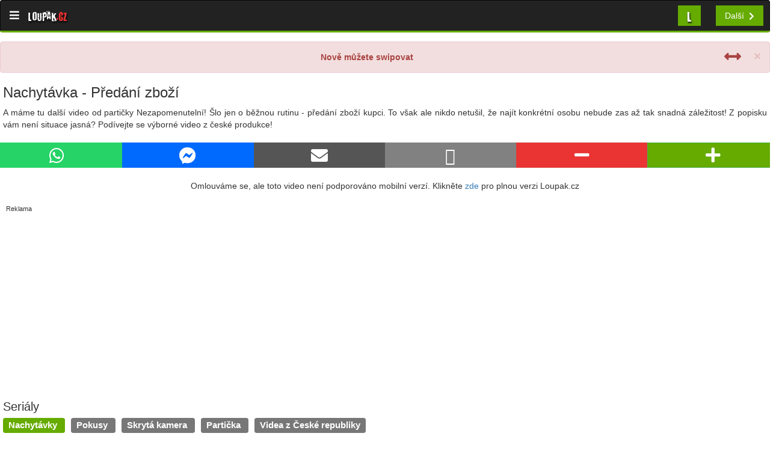

--- FILE ---
content_type: text/html; charset=UTF-8
request_url: https://m.loupak.fun/video/srandicky/20413-nachytavka-predani-zbozi
body_size: 10067
content:

                
    <!DOCTYPE html>
<html lang="en">
<head>

    <!-- Google Tag Manager -->
    <script>(function(w,d,s,l,i){w[l]=w[l]||[];w[l].push({'gtm.start':
                new Date().getTime(),event:'gtm.js'});var f=d.getElementsByTagName(s)[0],
            j=d.createElement(s),dl=l!='dataLayer'?'&l='+l:'';j.async=true;j.src=
            'https://www.googletagmanager.com/gtm.js?id='+i+dl;f.parentNode.insertBefore(j,f);
        })(window,document,'script','dataLayer','GTM-5WHGKTL');</script>
    <!-- End Google Tag Manager -->

    <!-- Global site tag (gtag.js) - Google Analytics -->
    <script async src="https://www.googletagmanager.com/gtag/js?id=UA-5651675-1"></script>
    <script>
        window.dataLayer = window.dataLayer || [];
        function gtag(){dataLayer.push(arguments);}
        gtag('js', new Date());

        gtag('config', 'UA-5651675-1');
    </script>

    <!--Google GPT/ADM code -->
    <script type="text/javascript" async="async" src="https://securepubads.g.doubleclick.net/tag/js/gpt.js"></script>
    <script type="text/javascript">
        window.googletag = window.googletag || { cmd: [] };
        window.googletag.cmd.push(function () {
            window.googletag.pubads().enableSingleRequest();
            window.googletag.pubads().disableInitialLoad();
        });
    </script>
    <!--Site config -->
    <script type="text/javascript" async="async" src="https://protagcdn.com/s/loupak.fun/site.js"></script>
    <script type="text/javascript">
        window.protag = window.protag || { cmd: [] };
        window.protag.config = { s:'loupak.fun', childADM: '23143325204', l: 'FbM3ys2m' };
        window.protag.cmd.push(function () {
            window.protag.pageInit();
        });
    </script>
    <meta charset="utf-8">
    <meta http-equiv="X-UA-Compatible" content="IE=edge">
    <meta name="viewport" content="width=device-width, initial-scale=1">

    <link rel="shortcut icon" href="/favicon/video/favicon.ico">
    <link rel="icon" sizes="16x16 32x32 64x64" href="/favicon/video/favicon.ico">
    <link rel="icon" type="image/png" sizes="196x196" href="/favicon/video/favicon-196.png">
    <link rel="icon" type="image/png" sizes="160x160" href="/favicon/video/favicon-160.png">
    <link rel="icon" type="image/png" sizes="96x96" href="/favicon/video/favicon-96.png">
    <link rel="icon" type="image/png" sizes="64x64" href="/favicon/video/favicon-64.png">
    <link rel="icon" type="image/png" sizes="32x32" href="/favicon/video/favicon-32.png">
    <link rel="icon" type="image/png" sizes="16x16" href="/favicon/video/favicon-16.png">
    <link rel="apple-touch-icon" sizes="152x152" href="/favicon/video/favicon-152.png">
    <link rel="apple-touch-icon" sizes="144x144" href="/favicon/video/favicon-144.png">
    <link rel="apple-touch-icon" sizes="120x120" href="/favicon/video/favicon-120.png">
    <link rel="apple-touch-icon" sizes="114x114" href="/favicon/video/favicon-114.png">
    <link rel="apple-touch-icon" sizes="76x76" href="/favicon/video/favicon-76.png">
    <link rel="apple-touch-icon" sizes="72x72" href="/favicon/video/favicon-72.png">
    <link rel="apple-touch-icon" href="/favicon/video/favicon-57.png">
    <meta name="msapplication-TileColor" content="#FFFFFF">
    <meta name="msapplication-TileImage" content="/favicon/video/favicon-144.png">
    <meta name="msapplication-config" content="/favicon/video/browserconfig.xml">


            <script async src="//pagead2.googlesyndication.com/pagead/js/adsbygoogle.js"></script>
        <script>
            (adsbygoogle = window.adsbygoogle || []).push({
                google_ad_client: "ca-pub-6293610056912604",
                enable_page_level_ads: true
            });
        </script>
    
    <!-- SEIDL
    <script src="https://adx.adplace.cz/kernel/j.js"></script>
    <div id="adplace-1762"></div>
    <script type="text/javascript">$(function() {postscribe('#adplace-1762', '<script src="https://adx.adplace.cz/kernel/js.php?id=1762"><\/script>');});</script>
    -->


    <!-- The above 3 meta tags *must* come first in the head; any other head content must come *after* these tags -->
    <title> Nachytávka - Předání zboží | Videa |  Loupak.cz</title>


    
        <link href="/css/bootstrap.css" rel="stylesheet"/>
        <link href="/css/sidebar.css?ver=1.46" rel="stylesheet"/>
        <link href="/css/fontawesome-all.css" rel="stylesheet"/>
        <link rel="preload" href="/fonts/baronkuffnerce.ttf" as="font" type="font/ttf" crossorigin="anonymous">

    
    
    
    <!-- Hotjar Tracking Code for https://m.loupak.cz -->
    <script>
        (function(h,o,t,j,a,r){
            h.hj=h.hj||function(){(h.hj.q=h.hj.q||[]).push(arguments)};
            h._hjSettings={hjid:2689134,hjsv:6};
            a=o.getElementsByTagName('head')[0];
            r=o.createElement('script');r.async=1;
            r.src=t+h._hjSettings.hjid+j+h._hjSettings.hjsv;
            a.appendChild(r);
        })(window,document,'https://static.hotjar.com/c/hotjar-','.js?sv=');
    </script>

    <!-- Impression GTM -->
    <!-- Google Tag Manager -->
    <script>(function(w,d,s,l,i){w[l]=w[l]||[];w[l].push({'gtm.start':
                new Date().getTime(),event:'gtm.js'});var f=d.getElementsByTagName(s)[0],
            j=d.createElement(s),dl=l!='dataLayer'?'&l='+l:'';j.async=true;j.src=
            'https://www.googletagmanager.com/gtm.js?id='+i+dl;f.parentNode.insertBefore(j,f);
        })(window,document,'script','dataLayer','GTM-WSDBWTW');</script>
    <!-- End Google Tag Manager -->

</head>
<body id="video" class="body-offcanvas">

<!-- Impression GTM -->
<!-- Google Tag Manager (noscript) -->
<noscript><iframe src="https://www.googletagmanager.com/ns.html?id=GTM-WSDBWTW"
                  height="0" width="0" style="display:none;visibility:hidden"></iframe></noscript>
<!-- End Google Tag Manager (noscript) -->

<!-- Google Tag Manager (noscript) -->
<noscript><iframe src="https://www.googletagmanager.com/ns.html?id=GTM-5WHGKTL"
                  height="0" width="0" style="display:none;visibility:hidden"></iframe></noscript>
<!-- End Google Tag Manager (noscript) -->

    <!-- Sidebar -->
    <div class="navbar-offcanvas" id="js-bootstrap-offcanvas">
        <div class="container-fluid sidebar-wrapper">
            <div class="panel panel-default">
                <div class="panel-heading">
                <form role="search" class="form-inline" method="post" action="/hledat/">
                    <div class="row">
                        <div class="col-lg-12">
                            <div class="input-group search-input">
                                <input name="q" class="form-control search-input-form" placeholder="Hledat" value="">
      <span class="input-group-btn">
        <button class="btn btn-default" type="submit"><i class="fa fa-search"></i></button>
      </span>
                            </div><!-- /input-group -->
                        </div><!-- /.col-lg-6 -->
                    </div><!-- /.row -->
                </form>
            </div>
                <ul class="list-group app-menu">
            <li class="list-group-item">
                <a href="//m.loupak.fun/">
                    <i class="fa fa-home"></i>Domů
                </a>
            </li>
                                            <li class="list-group-item">
                            <a href="/video/serialy/">
                                <i class="fa fa-film"></i>Seriály
                            </a>
                        </li>
                                <li class="list-group-item">
                <a href="//m.loupak.fun/desktop/">
                    <i class="fa fa-desktop"></i>PC verze
                </a>
            </li>
                    <li class="list-group-item">
                        <a href="https://www.facebook.com/Loupak">
                            <i class="fa fa-facebook-official"></i>Loupak.cz na FB
                        </a>
                    </li>
                    <li class="list-group-item">
                        <a href="https://www.instagram.com/loupak_cz/">
                            <i class="fa fa-instagram"></i>Loupak.cz na Instagramu
                        </a>
                    </li>
                    <li class="list-group-item">
                        <a href="/informace/">
                            <i class="fa fa-info-circle"></i>Informace
                        </a>
                    </li>
                    <li class="list-group-item">
                        <a href="javascript:Didomi.preferences.show()">Nastavení soukromí</a>
                    </li>
            </ul>
                </div>
            <div class="panel panel-default">
                <!-- Default panel contents -->
                <div class="panel-heading">
                <i class="fa fa-th-list"></i> Kategorie
            </div>
                <ul class="list-group">
                            <li class="list-group-item  category">
                    <a href="//m.loupak.fun/video/ze-sveta/" class=" category">
                        Ze světa
                        </a>
                </li>
                            <li class="list-group-item  category">
                    <a href="//m.loupak.fun/video/sport/" class=" category">
                        Sport
                        </a>
                </li>
                            <li class="list-group-item  category">
                    <a href="//m.loupak.fun/video/auto-moto/" class=" category">
                        Auto - Moto
                        </a>
                </li>
                            <li class="list-group-item  category">
                    <a href="//m.loupak.fun/video/srandicky/" class=" category">
                        Srandičky
                        </a>
                </li>
                            <li class="list-group-item  category">
                    <a href="//m.loupak.fun/video/technika-a-pc/" class=" category">
                        Technika a PC
                        </a>
                </li>
                            <li class="list-group-item  category">
                    <a href="//m.loupak.fun/video/navody/" class=" category">
                        Návody
                        </a>
                </li>
                            <li class="list-group-item  category">
                    <a href="//m.loupak.fun/video/veda-a-pokusy/" class=" category">
                        VĚDA a Pokusy
                        </a>
                </li>
                            <li class="list-group-item  category">
                    <a href="//m.loupak.fun/video/tv-a-radio/" class=" category">
                        TV a rádio
                        </a>
                </li>
                            <li class="list-group-item  category">
                    <a href="//m.loupak.fun/video/umeni-a-respekt/" class=" category">
                        Umění a Respekt
                        </a>
                </li>
                            <li class="list-group-item  category">
                    <a href="//m.loupak.fun/video/galerie/" class=" category">
                        Galerie
                        </a>
                </li>
                            <li class="list-group-item  category">
                    <a href="//m.loupak.fun/video/youtuberi/" class=" category">
                        Youtubeři
                        </a>
                </li>
                            <li class="list-group-item  category">
                    <a href="//m.loupak.fun/video/hudba-a-zvuky/" class=" category">
                        Hudba a Zvuky
                        </a>
                </li>
                            <li class="list-group-item  category">
                    <a href="//m.loupak.fun/video/ostatni-soubory/" class=" category">
                        Ostatní soubory
                        </a>
                </li>
                            <li class="list-group-item  category">
                    <a href="//m.loupak.fun/video/novinky-na-webu/" class=" category">
                        Novinky na webu
                        </a>
                </li>
                            <li class="list-group-item  category">
                    <a href="//m.loupak.fun/video/odkazy-od-uzivatelu/" class=" category">
                        Odkazy od uživatelů
                        </a>
                </li>
                    </ul>
                <ul class="sekce">
                    <li class="video"><a href="/video/"><i class="fa fa-play"></i>VIDEO</a></li>
                    <li class="obrazky"><a href="/obrazky/"><i class="fa fa-photo"></i>OBRÁZKY</a></li>
                    <li class="vtipy"><a href="/vtipy/"><i class="fa fa-smile-o"></i>VTIPY</a></li>
                    <li class="citaty"><a href="/citaty/"><i class="fa fa-comments"></i>CITÁTY</a></li>
                </ul>
                </div>
    </div>
    </div>


    <!-- Navbar -->
    <nav class="navbar navbar-default navbar-inverse navbar-static">
        <div class="container-fluid">
            <!-- Brand and toggle get grouped for better mobile display -->
            <div class="navbar-header">
                <span class="navbar-brand offcanvas-toggle" data-toggle="offcanvas" data-target="#js-bootstrap-offcanvas" id="offcanvas-toggle">
                    <i class="fa fa-bars"></i>
                </span>
                <a class="navbar-brand full-logo" href="//m.loupak.fun/">
                    Loupak<span class="red">.cz</span>
                </a>

            </div>


            <ul class="nav navbar-nav navbar-right">
                <li class="dropdown" id="dropdown">
                    <a id="dropdown-button" href="#" class="dropdown-toggle section-dropdown-toggle _btn-lpk" data-toggle="dropdown" role="button" aria-haspopup="true" aria-expanded="true">L</a>
                    <ul class="dropdown-menu">
                        <li><a href="/video/">Video</a></li>
                        <li><a href="/obrazky/">Obrázky</a></li>
                        <li><a href="/vtipy/">Vtipy</a></li>
                        <li><a href="/citaty/">Citáty</a></li>
                    </ul>
                </li>
                <li id="next-button"><a class="navbar-right next"
                                            href="//m.loupak.fun/video/ze-sveta/20641-velky-obal-pro-maly-balicek">
        <span class="next-title">Další</span><i class="fa fa-chevron-right"></i></a></li>
            </ul>
        </div><!-- /.container-fluid -->
    </nav>
        <div class="pushable container-fluid content" style="padding: 0px;">

            
                    
            <a id="a-prev-video"
           href="//m.loupak.fun/video/ze-sveta/20652-kdyz-poslete-manzelku-do-mycky"></a>
    
            <a id="a-next-video"
           href="//m.loupak.fun/video/ze-sveta/20641-velky-obal-pro-maly-balicek"></a>
    
    <div id="swipe_noti_video" style="display: none; margin-top: 15px;" class="alert alert-danger alert-dismissible"
         role="alert">
        <button onclick="closeNotiVideo(this);" type="button" class="close" data-dismiss="alert" aria-label="Close">
            <span aria-hidden="true">&times;</span></button>
        <div style="width: 100%; height: 100%; text-align: center;">
            <span class="pull-left">
                <i style="position: relative; top: -5px;" class="fa fa-hand-o-up fa-2x" aria-hidden="true"></i>
            </span>
            <strong>Nově můžete swipovat</strong>
            <span class="pull-right">
                <i style="position: relative; top: -5px;" class="fa fa-arrows-alt-h fa-2x" aria-hidden="true"></i>
            </span>
        </div>
    </div>

            <!--<div class="row">
        <div class="col-xs-12 col-md-12 col-12">
            <div class="text-center">
                <div class="btn-group detail-control rand-btn-group detail-control-top" role="group">
                    <a class="btn btn-primary detail-rand-btn" href="//m.loupak.fun/video/ze-sveta/20641-velky-obal-pro-maly-balicek"><i class="fa fa-chevron-circle-right fa-2x"></i> Další video</a>
                </div>
            </div>
        </div>
    </div>-->
        <div class="detail" id="video-detail">

        <h2>Nachytávka - Předání zboží</h2>
        <p class="text-justify">A máme tu další video od partičky Nezapomenutelní! Šlo jen o běžnou rutinu - předání zboží kupci. To však ale nikdo netušil, že najít konkrétní osobu nebude zas až tak snadná záležitost! Z popisku vám není situace jasná? Podívejte se výborné video z české produkce!</p>
    <div id="link-copy-success" class="alert alert-success alert-dismissible _alert-margined" role="alert" style="display: none;">
        <button type="button" class="close" data-dismiss="alert" aria-label="Close"><span aria-hidden="true">&times;</span></button>
        Odkaz zkopírován do schránky.
    </div>
        <div class="row">
            <div class="col-xs-8 col-md-8 col-sm-8 col-lg-8 text-center no-padding">
                                

<div class="btn-group vote-group _btn-group-share _btn-group-share2 btn-group-justified">
        <!-- FB -->
        <!--
        <div class="_btn _btn2 _btn-facebook btn_half" target="_blank">
        <a href="https://www.facebook.com/dialog/feed?
  app_id=117973031565158
  &display=popup&caption=Nachytávka - Předání zboží
  &link=http://www.loupak.fun//video/srandicky/20413-nachytavka-predani-zbozi?=
  &redirect_uri=https://m.loupak.fun/video/srandicky/20413-nachytavka-predani-zbozi" target="_blank">
            <span class="_btn-icon"><i class="fa fa-2x fa-facebook-official"></i></span>
        </a>
    </div> -->
      <!-- WA -->
    <div class="_btn _btn2 _btn-whatsapp btn_half">
        <a
                onclick="gtag('event', 'share', {
                        'event_category': gtag_category,
                        'event_label': 'WhatsApp',
                        'value': '//www.loupak.fun//video/srandicky/20413-nachytavka-predani-zbozi?='
                        });"
                href="https://api.whatsapp.com/send?text=Nachytávka - Předání zboží https%3A%2F%2Fwww.loupak.fun%2F%2Fvideo%2Fsrandicky%2F20413-nachytavka-predani-zbozi" target="_blank">
            <span class="_btn-icon"><i class="fab fa-2x fa-whatsapp"></i></span>
        </a>
    </div>
    <!-- Messenger -->
    <div class="_btn _btn2 _btn-messenger btn_half">
        <a
                onclick="gtag('event', 'share', {
                        'event_category': gtag_category,
                        'event_label': 'Messenger',
                        'value': '//www.loupak.fun//video/srandicky/20413-nachytavka-predani-zbozi?='
                        });"
                href="fb-messenger://share/?link=https%3A%2F%2Fwww.loupak.fun%2F%2Fvideo%2Fsrandicky%2F20413-nachytavka-predani-zbozi&app_id=117973031565158" target="_blank">
            <span class="_btn-icon"><i class="fab fa-2x fa-facebook-messenger"></i></span>
        </a>
    </div>
    <!-- Email -->
    <div class="_btn _btn2 _btn-mail btn_half">
        <a
                onclick="gtag('event', 'share', {
                        'event_category': gtag_category,
                        'event_label': 'E-mail',
                        'value': '//www.loupak.fun//video/srandicky/20413-nachytavka-predani-zbozi?='
                        });"
                href="mailto:?subject=Nachytávka - Předání zboží&body=Nachytávka - Předání zboží https%3A%2F%2Fwww.loupak.fun%2F%2Fvideo%2Fsrandicky%2F20413-nachytavka-predani-zbozi" target="_blank">
            <span class="_btn-icon"><i class="fa fa-2x fa-envelope"></i></span>
        </a>
    </div>
    <!-- Copy -->
    <div class="_btn _btn2 _btn-copy btn_half" data-clipboard-text="https://www.loupak.fun//video/srandicky/20413-nachytavka-predani-zbozi">
        <span class="_btn-icon" onclick="
            $(this).html('<i class=\'fa fa-2x fa-check\'></i>'); $('#link-copy-success').show(1000);
            gtag('event', 'share', {
        'event_category': gtag_category,
        'event_label': 'Clipboard',
        'value': '//www.loupak.fun//video/srandicky/20413-nachytavka-predani-zbozi?='
        });"><i class="far fa-2x fa-link"></i></span>
    </div>
</div>            </div>
            <div class="col-xs-4 col-md-4 col-sm-4 col-lg-4 text-center no-padding">
                                                                <div id="vote-20413">
                    
<div class="text-center vote-wrapper" data-id="">

   <!--  -->
    <div class="btn-group vote-group btn-group-justified" role="group">
        <a class="btn btn-danger btn-minus"
           onclick="gtag('event', 'vote', {
                   'event_category': gtag_category,
                   'event_label': 'detail',
                   'value': '-'
                   });"
           href="//m.loupak.fun/video/srandicky/20413-nachytavka-predani-zbozi/hlasovat/minus" id="vote-minus"><i class="fa fa-minus fa-2x"></i></a>
        <a class="btn btn-success btn-plus"
           onclick="gtag('event', 'vote', {
                   'event_category': gtag_category,
                   'event_label': 'detail',
                   'value': '+'
                   });"
           href="//m.loupak.fun/video/srandicky/20413-nachytavka-predani-zbozi/hlasovat/plus" id="vote-plus"><i class="fa fa-plus fa-2x"></i></a>
    </div>
</div>

                </div>
            </div>
        </div>

        
                            <div style="width: 40px;">&nbsp;</div>
    <!--
    <div class="ad-2">
        <div class="ad-label">Reklama</div>
                <script async src="https://pagead2.googlesyndication.com/pagead/js/adsbygoogle.js"></script>
         Loupak.cz - 320x100 mobil (responzivní) ADS
        <ins class="adsbygoogle"
             style="display:inline-block;height:120px;width:100%;"
             data-ad-client="ca-pub-8804729319494140"
             data-ad-slot="5902856035"></ins>
        <script>
            (adsbygoogle = window.adsbygoogle || []).push({});
        </script>
            </div> -->

        
                                        <p class="center-block text-center">
                Omlouváme se, ale toto video není podporováno mobilní verzí. Klikněte <a
                        href="//www.loupak.fun//video/srandicky/20413-nachytavka-predani-zbozi?mobile=no">zde</a>
                pro plnou verzi Loupak.cz
            </p>
                                                            <div class="ad-1">
        <div class="ad-label" style="margin-left: 10px;">Reklama</div>
                    <!--<script async src="https://pagead2.googlesyndication.com/pagead/js/adsbygoogle.js"></script>-->
            <!-- Loupak.cz - 300x250 mobil (responzivní) ADS -->
            <ins class="adsbygoogle"
                 style="display:block"
                 data-ad-client="ca-pub-8804729319494140"
                 data-ad-slot="8201125040"
                 data-ad-format="auto"
                 data-full-width-responsive="true"></ins>
            <script>
                (adsbygoogle = window.adsbygoogle || []).push({});
            </script>

            </div>
                            <div id="serial-detail">
                <h3>Seriály</h3>

            <a href="/video/srandicky/20413-nachytavka-predani-zbozi/serial/16/" class="serial-change-button label label-default label-video serial-label">
            Nachytávky
                    </a>
                <a href="/video/srandicky/20413-nachytavka-predani-zbozi/serial/21/" class="serial-change-button label label-default serial-label">
            Pokusy
        </a>
                <a href="/video/srandicky/20413-nachytavka-predani-zbozi/serial/24/" class="serial-change-button label label-default serial-label">
            Skrytá kamera
        </a>
                <a href="/video/srandicky/20413-nachytavka-predani-zbozi/serial/110/" class="serial-change-button label label-default serial-label">
            Partička
        </a>
                <a href="/video/srandicky/20413-nachytavka-predani-zbozi/serial/112/" class="serial-change-button label label-default serial-label">
            Videa z České republiky
        </a>
    <div class="row">
 
     <a class="a-reset" href="/video/srandicky/20608-nachytavka-telekineticky-mnich">
         <div class="recommends-image text-center">
             <div class="col-xs-12 col-md-12 col-sm-12 col-lg-12 text-center">
                 <div class="recommend-wrapper">
                     <div class="media-img-wrapper">
                         <img class="img-responsive fixed-img-size fixed-img-size-recommend2" src="https://media.loupak.fun/soubory/video/1405064927.jpg" alt="Nachytávka - telekinetický mnich">
                         <h4 class="media-heading media-heading2 media-heading-serial">Nachytávka - telekinetický mnich</h4>
                     </div>
                 </div>
             </div>
         </div>
     </a>
 
     <a class="a-reset" href="/video/ze-sveta/20635-viralbrothers-utok-aligatora">
         <div class="recommends-image text-center">
             <div class="col-xs-12 col-md-12 col-sm-12 col-lg-12 text-center">
                 <div class="recommend-wrapper">
                     <div class="media-img-wrapper">
                         <img class="img-responsive fixed-img-size fixed-img-size-recommend2" src="https://media.loupak.fun/soubory/video/1405360952.jpg" alt="ViralBrothers - Útok aligátora">
                         <h4 class="media-heading media-heading2 media-heading-serial">ViralBrothers - Útok aligátora</h4>
                     </div>
                 </div>
             </div>
         </div>
     </a>
 
     <a class="a-reset" href="/video/srandicky/20560-pubertacka-hra-o-mince">
         <div class="recommends-image text-center">
             <div class="col-xs-12 col-md-12 col-sm-12 col-lg-12 text-center">
                 <div class="recommend-wrapper">
                     <div class="media-img-wrapper">
                         <img class="img-responsive fixed-img-size fixed-img-size-recommend2" src="https://media.loupak.fun/soubory/video/1404601804.jpg" alt="Puberťácká hra o mince">
                         <h4 class="media-heading media-heading2 media-heading-serial">Puberťácká hra o mince</h4>
                     </div>
                 </div>
             </div>
         </div>
     </a>
 </div>
<a class="btn btn-default next-parts" href="/video/serialy/16/">Další díly ze seriálu Nachytávky</a>

            </div>
        
                    <h3>Doporučené</h3>
            <div class="row">
                                    <a class="a-reset" href="/video/srandicky/6385-nachytavka-policista-potrebuje-pomoc">
                        <div class="recommends-image text-center">
                            <div class="col-xs-12 col-md-12 col-sm-12 col-lg-12 text-center">
                                <div class="recommend-wrapper">
                                    <img class="img-responsive fixed-img-size-recommend fixed-img-size-recommend2"
                                         src="//media.loupak.fun/soubory/video2/1299848552.jpeg" alt="Nachytávka - policista potřebuje pomoc">
                                    <h4 class="media-heading media-heading2">Nachytávka - policista potřebuje pomoc</h4>
                                </div>
                            </div>
                        </div>
                    </a>

                                                                        <div class="col-xs-12 col-md-12 col-sm-12 col-lg-12">
                                <div class="btn-group detail-control rand-btn-group detail-control-top" role="group">
                                    <a class="btn btn-primary detail-rand-btn"
                                       href="//m.loupak.fun/video/ze-sveta/20641-velky-obal-pro-maly-balicek"><i
                                                class="fa fa-chevron-circle-right fa-2x"></i> Další video                                    </a>
                                </div>
                            </div>
                                                                                                                                                                                            <div class="col-xs-12 col-md-12 col-sm-12 col-lg-12" style="margin: 40px 0px 40px 0px; text-align: center;">
        <div class="ad-label">Reklama</div>
                    <script>
                window.googletag = window.googletag || {cmd: []};
                googletag.cmd.push(function() {
                    googletag.defineSlot('/224189511,22578542909/loupak_fun/adm-loupak-multireklama-2024', ['fluid'], 'div-gpt-ad-1712752135676-0').addService(googletag.pubads());
                    googletag.enableServices();
                });
            </script>
            <!-- /224189511,22578542909/loupak_fun/adm-loupak-multireklama-2024 -->
            <div id='div-gpt-ad-1712752135676-0'>
                <script>
                    googletag.cmd.push(function() { googletag.display('div-gpt-ad-1712752135676-0'); });
                </script>
            </div>
            </div>
                                                                                                                                    <a class="a-reset" href="/video/ze-sveta/7925-domino-ze-zbozi">
                        <div class="recommends-image text-center">
                            <div class="col-xs-12 col-md-12 col-sm-12 col-lg-12 text-center">
                                <div class="recommend-wrapper">
                                    <img class="img-responsive fixed-img-size-recommend fixed-img-size-recommend2"
                                         src="//media.loupak.fun/soubory/videoBig/1317298337.jpeg" alt="Domino ze zboží">
                                    <h4 class="media-heading media-heading2">Domino ze zboží</h4>
                                </div>
                            </div>
                        </div>
                    </a>

                                                                                                                                                <a class="a-reset" href="/video/galerie/49796-galerie-dava-do-obchodu-falesne-zbozi">
                        <div class="recommends-image text-center">
                            <div class="col-xs-12 col-md-12 col-sm-12 col-lg-12 text-center">
                                <div class="recommend-wrapper">
                                    <img class="img-responsive fixed-img-size-recommend fixed-img-size-recommend2"
                                         src="//media.loupak.fun/soubory/videoBig/1548093780.jpg" alt="    GALERIE – Dává do obchodu falešné zboží      ">
                                    <h4 class="media-heading media-heading2">    GALERIE – Dává do obchodu falešné zboží      </h4>
                                </div>
                            </div>
                        </div>
                    </a>

                                                                                                                                                <a class="a-reset" href="/obrazky/vlastni/192035/">
                        <div class="recommends-image text-center">
                            <div class="col-xs-12 col-md-12 col-sm-12 col-lg-12 text-center">
                                <div class="recommend-wrapper">
                                    <img class="img-responsive fixed-img-size-recommend fixed-img-size-recommend2"
                                         src="//media.loupak.fun/soubory/obrazky_t/_vlastni/7_2012/d236be4f6d4711a32df5fab623ab80b7.jpg" alt="Sprite">
                                    <h4 class="media-heading media-heading2">Sprite</h4>
                                </div>
                            </div>
                        </div>
                    </a>

                                                                                                                                                <a class="a-reset" href="/obrazky/vlastni/306129/">
                        <div class="recommends-image text-center">
                            <div class="col-xs-12 col-md-12 col-sm-12 col-lg-12 text-center">
                                <div class="recommend-wrapper">
                                    <img class="img-responsive fixed-img-size-recommend fixed-img-size-recommend2"
                                         src="//media.loupak.fun/soubory/obrazky_t/_vlastni/1_2014/86909a8ecf2bc1c5919c46dda04d825e.gif" alt="Klidný spánek - Garfield">
                                    <h4 class="media-heading media-heading2">Klidný spánek - Garfield</h4>
                                </div>
                            </div>
                        </div>
                    </a>

                                                                                                                                                    <div class="col-xs-12 col-md-12 col-sm-12 col-lg-12 text-center">
        <div id="AdTrackInterScroller"></div>
        <script data-adfscript="adx.adform.net/adx/?mid=576473"></script>
    </div>
                                                                                <a class="a-reset" href="/video/ze-sveta/8798-vzacne-zbozi">
                        <div class="recommends-image text-center">
                            <div class="col-xs-12 col-md-12 col-sm-12 col-lg-12 text-center">
                                <div class="recommend-wrapper">
                                    <img class="img-responsive fixed-img-size-recommend fixed-img-size-recommend2"
                                         src="//media.loupak.fun/soubory/videoBig/1324805303.jpeg" alt="Vzácné zboží">
                                    <h4 class="media-heading media-heading2">Vzácné zboží</h4>
                                </div>
                            </div>
                        </div>
                    </a>

                                                                                                                                                <a class="a-reset" href="/obrazky/vlastni/353220/">
                        <div class="recommends-image text-center">
                            <div class="col-xs-12 col-md-12 col-sm-12 col-lg-12 text-center">
                                <div class="recommend-wrapper">
                                    <img class="img-responsive fixed-img-size-recommend fixed-img-size-recommend2"
                                         src="//media.loupak.fun/soubory/obrazky_t/_vlastni/4_2014/0a795b611d8ccd8e0f61909b47e18010.jpg" alt="Ordinace">
                                    <h4 class="media-heading media-heading2">Ordinace</h4>
                                </div>
                            </div>
                        </div>
                    </a>

                                                                                                                                                <a class="a-reset" href="/obrazky/vlastni/204016/">
                        <div class="recommends-image text-center">
                            <div class="col-xs-12 col-md-12 col-sm-12 col-lg-12 text-center">
                                <div class="recommend-wrapper">
                                    <img class="img-responsive fixed-img-size-recommend fixed-img-size-recommend2"
                                         src="//media.loupak.fun/soubory/obrazky_t/_vlastni/9_2012/e6c19b87eebfc96540a2e8c4ae0c656b.jpg" alt="Autíčko">
                                    <h4 class="media-heading media-heading2">Autíčko</h4>
                                </div>
                            </div>
                        </div>
                    </a>

                                                                                                                                                <a class="a-reset" href="/obrazky/vlastni/330640/">
                        <div class="recommends-image text-center">
                            <div class="col-xs-12 col-md-12 col-sm-12 col-lg-12 text-center">
                                <div class="recommend-wrapper">
                                    <img class="img-responsive fixed-img-size-recommend fixed-img-size-recommend2"
                                         src="//media.loupak.fun/soubory/obrazky_t/_vlastni/3_2014/0c77bd0f051ec0f982dbede0892c149a.jpg" alt="Boh">
                                    <h4 class="media-heading media-heading2">Boh</h4>
                                </div>
                            </div>
                        </div>
                    </a>

                                                                                                                                                <a class="a-reset" href="/video/srandicky/17256-nachytavka-jak-vydesit-kamarada">
                        <div class="recommends-image text-center">
                            <div class="col-xs-12 col-md-12 col-sm-12 col-lg-12 text-center">
                                <div class="recommend-wrapper">
                                    <img class="img-responsive fixed-img-size-recommend fixed-img-size-recommend2"
                                         src="//media.loupak.fun/soubory/videoBig/1383405607.jpg" alt="Nachytávka - Jak vyděsit kamaráda">
                                    <h4 class="media-heading media-heading2">Nachytávka - Jak vyděsit kamaráda</h4>
                                </div>
                            </div>
                        </div>
                    </a>

                                                                                                                                                <a class="a-reset" href="/video/ze-sveta/8888-pat-a-mat-vylozeni-zbozi">
                        <div class="recommends-image text-center">
                            <div class="col-xs-12 col-md-12 col-sm-12 col-lg-12 text-center">
                                <div class="recommend-wrapper">
                                    <img class="img-responsive fixed-img-size-recommend fixed-img-size-recommend2"
                                         src="//media.loupak.fun/soubory/videoBig/1325106179.jpeg" alt="Pat a Mat - Vyložení zboží">
                                    <h4 class="media-heading media-heading2">Pat a Mat - Vyložení zboží</h4>
                                </div>
                            </div>
                        </div>
                    </a>

                                                                                                                                                <a class="a-reset" href="/obrazky/vlastni/323483/">
                        <div class="recommends-image text-center">
                            <div class="col-xs-12 col-md-12 col-sm-12 col-lg-12 text-center">
                                <div class="recommend-wrapper">
                                    <img class="img-responsive fixed-img-size-recommend fixed-img-size-recommend2"
                                         src="//media.loupak.fun/soubory/obrazky_t/_vlastni/2_2014/3eb23485d227f7328bba420b3a176ff8.jpg" alt="Bez problémov">
                                    <h4 class="media-heading media-heading2">Bez problémov</h4>
                                </div>
                            </div>
                        </div>
                    </a>

                                                                                                                                                <a class="a-reset" href="/video/srandicky/28215-nachytavka-boxeri-ve-vytahu">
                        <div class="recommends-image text-center">
                            <div class="col-xs-12 col-md-12 col-sm-12 col-lg-12 text-center">
                                <div class="recommend-wrapper">
                                    <img class="img-responsive fixed-img-size-recommend fixed-img-size-recommend2"
                                         src="//media.loupak.fun/soubory/videoBig/1446056673.jpg" alt="Nachytávka - Boxeři ve výtahu">
                                    <h4 class="media-heading media-heading2">Nachytávka - Boxeři ve výtahu</h4>
                                </div>
                            </div>
                        </div>
                    </a>

                                                                                                                                                <a class="a-reset" href="/video/srandicky/28228-nachytavka-jahodove-pendreky">
                        <div class="recommends-image text-center">
                            <div class="col-xs-12 col-md-12 col-sm-12 col-lg-12 text-center">
                                <div class="recommend-wrapper">
                                    <img class="img-responsive fixed-img-size-recommend fixed-img-size-recommend2"
                                         src="//media.loupak.fun/soubory/videoBig/1446142327.jpg" alt="Nachytávka - Jahodové pendreky">
                                    <h4 class="media-heading media-heading2">Nachytávka - Jahodové pendreky</h4>
                                </div>
                            </div>
                        </div>
                    </a>

                                                                                                                                                <a class="a-reset" href="/obrazky/vlastni/305944/">
                        <div class="recommends-image text-center">
                            <div class="col-xs-12 col-md-12 col-sm-12 col-lg-12 text-center">
                                <div class="recommend-wrapper">
                                    <img class="img-responsive fixed-img-size-recommend fixed-img-size-recommend2"
                                         src="//media.loupak.fun/soubory/obrazky_t/_vlastni/1_2014/415853e145d207034e98ca1689e7df52.gif" alt="Soccer">
                                    <h4 class="media-heading media-heading2">Soccer</h4>
                                </div>
                            </div>
                        </div>
                    </a>

                                                                                                                                                <a class="a-reset" href="/obrazky/vlastni/191403/">
                        <div class="recommends-image text-center">
                            <div class="col-xs-12 col-md-12 col-sm-12 col-lg-12 text-center">
                                <div class="recommend-wrapper">
                                    <img class="img-responsive fixed-img-size-recommend fixed-img-size-recommend2"
                                         src="//media.loupak.fun/soubory/obrazky_t/_vlastni/7_2012/bdf47126f09610c1a28ac7c8d4dbf9ac.jpg" alt="Boj">
                                    <h4 class="media-heading media-heading2">Boj</h4>
                                </div>
                            </div>
                        </div>
                    </a>

                                                                                                                                                <a class="a-reset" href="/video/srandicky/34061-super-nachytavka-se-zapalkami">
                        <div class="recommends-image text-center">
                            <div class="col-xs-12 col-md-12 col-sm-12 col-lg-12 text-center">
                                <div class="recommend-wrapper">
                                    <img class="img-responsive fixed-img-size-recommend fixed-img-size-recommend2"
                                         src="//media.loupak.fun/soubory/videoBig/1485452763.jpg" alt="    Super nachytávka se zápalkami    ">
                                    <h4 class="media-heading media-heading2">    Super nachytávka se zápalkami    </h4>
                                </div>
                            </div>
                        </div>
                    </a>

                                                                                                                                                <a class="a-reset" href="/video/youtuberi/28681-nachytavka-se-zvrhla">
                        <div class="recommends-image text-center">
                            <div class="col-xs-12 col-md-12 col-sm-12 col-lg-12 text-center">
                                <div class="recommend-wrapper">
                                    <img class="img-responsive fixed-img-size-recommend fixed-img-size-recommend2"
                                         src="//media.loupak.fun/soubory/videoBig/1449764073.jpg" alt="Nachytávka se zvrhla">
                                    <h4 class="media-heading media-heading2">Nachytávka se zvrhla</h4>
                                </div>
                            </div>
                        </div>
                    </a>

                                                                                                                                                <a class="a-reset" href="/obrazky/vlastni/301453/">
                        <div class="recommends-image text-center">
                            <div class="col-xs-12 col-md-12 col-sm-12 col-lg-12 text-center">
                                <div class="recommend-wrapper">
                                    <img class="img-responsive fixed-img-size-recommend fixed-img-size-recommend2"
                                         src="//media.loupak.fun/soubory/obrazky_t/_vlastni/12_2013/3a9031f966389415a3c0dec1ba647431.jpg" alt="Ostuda">
                                    <h4 class="media-heading media-heading2">Ostuda</h4>
                                </div>
                            </div>
                        </div>
                    </a>

                                                                                                                                                <a class="a-reset" href="/obrazky/vlastni/313390/">
                        <div class="recommends-image text-center">
                            <div class="col-xs-12 col-md-12 col-sm-12 col-lg-12 text-center">
                                <div class="recommend-wrapper">
                                    <img class="img-responsive fixed-img-size-recommend fixed-img-size-recommend2"
                                         src="//media.loupak.fun/soubory/obrazky_t/_vlastni/2_2014/5e87012c49ce42c24787ffbabaaf6288.jpg" alt="Kámoš">
                                    <h4 class="media-heading media-heading2">Kámoš</h4>
                                </div>
                            </div>
                        </div>
                    </a>

                                                                                                                                        </div>
                <br/>
        <br/>
                    <div class="row">
                <div class="col-xs-12 col-md-12 col-12">
                    <div class="text-center">
                        <div class="btn-group detail-control rand-btn-group" role="group">
                            <a class="btn btn-primary detail-rand-btn"
                               href="//m.loupak.fun/video/ze-sveta/20641-velky-obal-pro-maly-balicek"><i
                                        class="fa fa-chevron-circle-right fa-2x"></i> Další video                            </a>
                        </div>
                    </div>
                </div>
            </div>
        
    <script type="text/javascript">
        localStorage.setItem("v20413", "1");
    </script>

    <!--
    <script type="text/javascript" src="https://content.jwplatform.com/libraries/fMeeEORb.js"></script>
    <script type="text/javascript" src="https://cdn.jwplayer.com/libraries/3LTMYBT5.js"></script>
    -->

    <script type="text/javascript" src="https://cdn.jwplayer.com/libraries/IDzF9Zmk.js"></script>


        </div>

<div class="container-fluid footer">
    <div class="row">
    <div class="left col-xs-6">
        <a href="//loupak.fun"><span class="footer-logo">Loupak<span class="red">.fun</span></span></a><br>
        &copy; 2008 - 2026<br />
    </div>


    <div class="right col-xs-6">
        <ul>
            <li class="video"><a href="/video/"><i class="fa fa-play"></i>VIDEO</a></li>
            <li class="obrazky"><a href="/obrazky/"><i class="fa fa-photo"></i>OBRÁZKY</a></li>
            <li class="vtipy"><a href="/vtipy/"><i class="fa fa-smile-o"></i>VTIPY</a></li>
            <li class="citaty"><a href="/citaty/"><i class="fa fa-comments"></i>CITÁTY</a></li>
        </ul>
    </div>
        <div class="bottom col-xs-12 text-center">
            <a href="/desktop/" class="switch-button block-centered">
                <i class="fa fa-2x fa-desktop"></i>Desktop
            </a>
        </div>
    </div>
</div>



    <script defer src="/js/jquery.js"></script>
    <script defer src="/js/bootstrap.js"></script>
    <script defer src="/js/swiped-events.min.js"></script>
    <script defer src="/js/sidebar.js?v=1.1.2"></script>
    <script defer src="/js/ekko-lightbox.js"></script>
    <script defer src="/js/rrssb.js"></script>
    <script defer src="/js/ajax.js"></script>
    <script src="https://cdn.jsdelivr.net/npm/vanilla-lazyload@17.1.3/dist/lazyload.min.js"></script>


<!-- Begin Cookie Consent plugin by Silktide - http://silktide.com/cookieconsent -->
<!--
<script type="text/javascript">
    window.cookieconsent_options = {"message":"Tento web používá k poskytování služeb, personalizaci reklam a analýze návštěvnosti soubory cookie.","dismiss":"Souhlasím","learnMore":"Více informací","link":"https://www.google.com/intl/cs/policies/technologies/cookies/","theme":"light-bottom"};
</script>


<script type="text/javascript" src="//cdnjs.cloudflare.com/ajax/libs/cookieconsent2/1.0.9/cookieconsent.min.js"></script>
-->
<!-- End Cookie Consent plugin -->
<!--<script src="//s3-eu-west-1.amazonaws.com/fucking-eu-cookies/cz.js" async></script>-->


<a href="https://www.toplist.cz/" target="_top"><img
            src="https://toplist.cz/dot.asp?id=1670933" border="0" alt="TOPlist" width="1" height="1"/></a>

    <!-- (C)2000-2016 Gemius SA - gemiusAudience / loupak.fun / Homepage -->
    <script type="text/javascript">
        <!--//--><![CDATA[//><!--
        var pp_gemius_identifier = 'coI64cLarxNpygkNrSVVLtUL.s5NSbtXlgX5TDGJFUf.Y7';
        var pp_gemius_use_cmp = true;
        // lines below shouldn't be edited
        function gemius_pending(i) { window[i] = window[i] || function() {var x = window[i+'_pdata'] = window[i+'_pdata'] || []; x[x.length]=arguments;};};
        gemius_pending('gemius_hit'); gemius_pending('gemius_event'); gemius_pending('pp_gemius_hit'); gemius_pending('pp_gemius_event');
        (function(d,t) {try {var gt=d.createElement(t),s=d.getElementsByTagName(t)[0],l='http'+((location.protocol=='https:')?'s':''); gt.setAttribute('async','async');
            gt.setAttribute('defer','defer'); gt.src=l+'://spir.hit.gemius.pl/xgemius.js'; s.parentNode.insertBefore(gt,s);} catch (e) {}})(document,'script');
        //--><!]]>
    </script>

<div id='adm-sticky'></div>
<script src="https://ads.richmedia.cz/js/adm-loupak.js"></script>

<div id="loading">
    <ul class="bokeh">
        <li></li>
        <li></li>
        <li></li>
    </ul>
</div>
<script>

    callBackLoaded = (el) => {
        $(el).parent().find('.gif-loader').hide();
    }

    callBackEnter = (el) => {
        $(el).parent().find('.gif-loader').show();
    }



    var lazyLoadInstance = new LazyLoad({
        use_native: true,
        callback_loaded: callBackLoaded,
        callback_enter: callBackEnter
    });
</script>

<script src="https://cdnjs.cloudflare.com/ajax/libs/clipboard.js/2.0.8/clipboard.min.js"></script>
<script>
    const clb = new ClipboardJS('._btn-copy');
</script>

<script>
    const gtag_category = 'video';
</script>
</body>
</html>

--- FILE ---
content_type: text/html; charset=utf-8
request_url: https://www.google.com/recaptcha/api2/aframe
body_size: 266
content:
<!DOCTYPE HTML><html><head><meta http-equiv="content-type" content="text/html; charset=UTF-8"></head><body><script nonce="rsA9aI1zPUEYuh5QQ1P-0Q">/** Anti-fraud and anti-abuse applications only. See google.com/recaptcha */ try{var clients={'sodar':'https://pagead2.googlesyndication.com/pagead/sodar?'};window.addEventListener("message",function(a){try{if(a.source===window.parent){var b=JSON.parse(a.data);var c=clients[b['id']];if(c){var d=document.createElement('img');d.src=c+b['params']+'&rc='+(localStorage.getItem("rc::a")?sessionStorage.getItem("rc::b"):"");window.document.body.appendChild(d);sessionStorage.setItem("rc::e",parseInt(sessionStorage.getItem("rc::e")||0)+1);localStorage.setItem("rc::h",'1768904088486');}}}catch(b){}});window.parent.postMessage("_grecaptcha_ready", "*");}catch(b){}</script></body></html>

--- FILE ---
content_type: text/plain; charset=UTF-8
request_url: https://at.teads.tv/fpc?analytics_tag_id=PUB_14462&tfpvi=&gdpr_status=23&gdpr_reason=230&gdpr_consent=&ccpa_consent=&shared_ids=&sv=d656f4a&
body_size: -88
content:
OGNlZDUzNGUtMjAyMS00NDMyLThjOWUtZWJlYmZkODA0OTE4IzAw

--- FILE ---
content_type: application/javascript; charset=utf-8
request_url: https://fundingchoicesmessages.google.com/f/AGSKWxUQtVzwhvMdr4JtJStgylEtnbzSTt9trjSjuKFkXD81N7KfNNpBeoJ1nT1S7fVhyiE3r6tY-F21K142K22PMeZtI3T_OPbLcJ1w7is6RmwWjfKUUIz_16SOiyCRd7_yxXbs10Z7Qg==?fccs=W251bGwsbnVsbCxudWxsLG51bGwsbnVsbCxudWxsLFsxNzY4OTA0MDgzLDY1MDAwMDAwMF0sbnVsbCxudWxsLG51bGwsW251bGwsWzcsMTAsNl0sbnVsbCxudWxsLG51bGwsbnVsbCxudWxsLG51bGwsbnVsbCxudWxsLG51bGwsMV0sImh0dHBzOi8vbS5sb3VwYWsuZnVuL3ZpZGVvL3NyYW5kaWNreS8yMDQxMy1uYWNoeXRhdmthLXByZWRhbmktemJvemkiLG51bGwsW1s4LCJNOWxrelVhWkRzZyJdLFs5LCJlbi1VUyJdLFsxNiwiWzEsMSwxXSJdLFsxOSwiMiJdLFsyNCwiIl0sWzI5LCJmYWxzZSJdXV0
body_size: 135
content:
if (typeof __googlefc.fcKernelManager.run === 'function') {"use strict";this.default_ContributorServingResponseClientJs=this.default_ContributorServingResponseClientJs||{};(function(_){var window=this;
try{
var np=function(a){this.A=_.t(a)};_.u(np,_.J);var op=function(a){this.A=_.t(a)};_.u(op,_.J);op.prototype.getWhitelistStatus=function(){return _.F(this,2)};var pp=function(a){this.A=_.t(a)};_.u(pp,_.J);var qp=_.Zc(pp),rp=function(a,b,c){this.B=a;this.j=_.A(b,np,1);this.l=_.A(b,_.Nk,3);this.F=_.A(b,op,4);a=this.B.location.hostname;this.D=_.Dg(this.j,2)&&_.O(this.j,2)!==""?_.O(this.j,2):a;a=new _.Og(_.Ok(this.l));this.C=new _.bh(_.q.document,this.D,a);this.console=null;this.o=new _.jp(this.B,c,a)};
rp.prototype.run=function(){if(_.O(this.j,3)){var a=this.C,b=_.O(this.j,3),c=_.dh(a),d=new _.Ug;b=_.fg(d,1,b);c=_.C(c,1,b);_.hh(a,c)}else _.eh(this.C,"FCNEC");_.lp(this.o,_.A(this.l,_.Ae,1),this.l.getDefaultConsentRevocationText(),this.l.getDefaultConsentRevocationCloseText(),this.l.getDefaultConsentRevocationAttestationText(),this.D);_.mp(this.o,_.F(this.F,1),this.F.getWhitelistStatus());var e;a=(e=this.B.googlefc)==null?void 0:e.__executeManualDeployment;a!==void 0&&typeof a==="function"&&_.Qo(this.o.G,
"manualDeploymentApi")};var sp=function(){};sp.prototype.run=function(a,b,c){var d;return _.v(function(e){d=qp(b);(new rp(a,d,c)).run();return e.return({})})};_.Rk(7,new sp);
}catch(e){_._DumpException(e)}
}).call(this,this.default_ContributorServingResponseClientJs);
// Google Inc.

//# sourceURL=/_/mss/boq-content-ads-contributor/_/js/k=boq-content-ads-contributor.ContributorServingResponseClientJs.en_US.M9lkzUaZDsg.es5.O/d=1/exm=ad_blocking_detection_executable,kernel_loader,loader_js_executable,web_iab_us_states_signal_executable/ed=1/rs=AJlcJMzanTQvnnVdXXtZinnKRQ21NfsPog/m=cookie_refresh_executable
__googlefc.fcKernelManager.run('\x5b\x5b\x5b7,\x22\x5b\x5bnull,\\\x22loupak.fun\\\x22,\\\x22AKsRol8GCJPjpwutYEC24tHEjmfZfR1GAIj0ZIM_I_Ld1L6t-Yr_6dAjqoqc4rWmKnTPgK55fQMaBt2oaRTTI41dM2E2APr6OGdGKN1Rcx7skLQKd4x4pxb7CgtqLuXCFuXlPmUI1YNPQCPApcqa8i6dF3NszIgnOA\\\\u003d\\\\u003d\\\x22\x5d,null,\x5b\x5bnull,null,null,\\\x22https:\/\/fundingchoicesmessages.google.com\/f\/AGSKWxURo_etOKG-P2gXiHzlAnNYhA8dbjoWmPQSQsPxSvNLC69WLLIW5Wv9NTjnP1_9SzIZGDsAesY7e3qkmUrY8nu731zCEDeJoI0R-oBcu-OfL8DyC-jV78X-RhCiKOOvdGgAa-ILQg\\\\u003d\\\\u003d\\\x22\x5d,null,null,\x5bnull,null,null,\\\x22https:\/\/fundingchoicesmessages.google.com\/el\/AGSKWxVA_CIM7_MPqNOJuTzzOXjsktFsWiTzXTeO_wkifYlbqUILSGO7BZYIc-Fs0esuQQQbIARO1SuRj_KvraLwyiTABTgRCrXY3HixkXjQaS05v8N3hpwk9Mo7y1a54jkeexPSI9Cqfw\\\\u003d\\\\u003d\\\x22\x5d,null,\x5bnull,\x5b7,10,6\x5d,null,null,null,null,null,null,null,null,null,1\x5d\x5d,\x5b3,1\x5d\x5d\x22\x5d\x5d,\x5bnull,null,null,\x22https:\/\/fundingchoicesmessages.google.com\/f\/AGSKWxUn6s2D6J7tzyzoyGxmHHwBpmyqRi0H8XNznDu6Lu7XKNyw6dQHhnnppkyfGuAl9IgjCphQkGuZG8Ro3-sYBeXwTQnlGHUUf2pniS1eGQvvZW4otd52LRybdjyJ7OPVuc0Lh_3_uA\\u003d\\u003d\x22\x5d\x5d');}

--- FILE ---
content_type: application/javascript; charset=utf-8
request_url: https://fundingchoicesmessages.google.com/f/AGSKWxWT8TOoDyGwvxzI824RcqbGgMrUFPooutYCbMZH_E10gIszWXBs88Lhfm9q68gIpYOkfiMBD8FPBr87TSob5iB-cIRd3KsMdGL5E0SzXUZk1-y_kBBvnjaPjulhlFnWIQ9u-6DOFXaMlFzqInOvMECdB3TfUJWLLjKv2W8vxpq3EpSjWNm0CUZ8-OTq/_/adiframetop./adspacer..ads9./ad/960x60._ad_image_
body_size: -1290
content:
window['ed799810-2126-435d-879e-b5c0a4d86977'] = true;